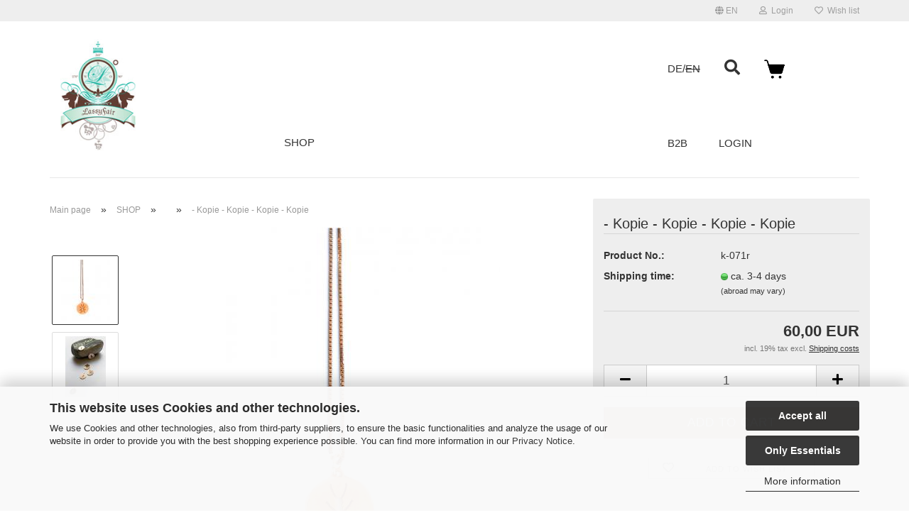

--- FILE ---
content_type: text/html; charset=utf-8
request_url: https://www.lassy-fair.de/en/product-10-32-33-36-37.html
body_size: 9488
content:
<!DOCTYPE html> <html xmlns="http://www.w3.org/1999/xhtml" dir="ltr" lang="en"> <head> <meta name="viewport" content="width=device-width, initial-scale=1, minimum-scale=1.0, maximum-scale=1.0, user-scalable=no" /> <meta http-equiv="Content-Type" content="text/html; charset=utf-8" /> <meta name="language" content="en" /> <meta name='audience' content='all' /> <meta name='author' content='Sabine Zechner' /> <meta name='copyright' content='lassy fair' /> <meta name='page-topic' content='jewelry, jewellery' /> <meta name='page-type' content='onlineshop' /> <meta name='publisher' content='Sabine Zechner, Falkenstraße 34, 81541 München, Fon: +49-89-656685' /> <meta name="keywords" content="lassy fair, jewelery, jewellery, jewelry, fashion jewelry" /> <meta name="description" content="fashion jewelry for women and young women, especially designed and made in germany" /> <title>lassy fair - - Kopie - Kopie - Kopie - Kopie</title> <meta property="og:title" content="- Kopie - Kopie - Kopie - Kopie" /> <meta property="og:site_name" content="lassy fair" /> <meta property="og:locale" content="en_EN" /> <meta property="og:type" content="product" /> <meta property="og:description" content="" /> <meta property="og:image" content="https://www.lassy-fair.de/images/product_images/info_images/ameise-rose.jpg" /> <meta property="og:image" content="https://www.lassy-fair.de/images/product_images/info_images/ameisen-am-stein-klein_0_37_1.jpg" /> <base href="https://www.lassy-fair.de/" /> <link rel="shortcut icon" href="https://www.lassy-fair.de/images/logos/favicon.ico" type="image/x-icon" /> <link rel="apple-touch-icon" href="https://www.lassy-fair.de/images/logos/favicon.png" /> <link id="main-css" type="text/css" rel="stylesheet" href="public/theme/styles/system/main.min.css?bust=1755011108" /> <meta name="robots" content="index,follow" /> <link rel="canonical" href="https://www.lassy-fair.de/en/product-10-32-33-36-37.html" /> <meta property="og:url" content="https://www.lassy-fair.de/en/product-10-32-33-36-37.html"> <link rel="alternate" hreflang="x-default" href="https://www.lassy-fair.de/de/venezianerkettchen-ameise-vergoldet-kopie.html" /> <link rel="alternate" hreflang="en" href="https://www.lassy-fair.de/en/product-10-32-33-36-37.html" /> <link rel="alternate" hreflang="de" href="https://www.lassy-fair.de/de/venezianerkettchen-ameise-vergoldet-kopie.html" /> </head> <body class="page-product-info" data-gambio-namespace="https://www.lassy-fair.de/public/theme/javascripts/system" data-jse-namespace="https://www.lassy-fair.de/JSEngine/build" data-gambio-controller="initialize" data-gambio-widget="input_number responsive_image_loader transitions image_maps modal history dropdown core_workarounds anchor" data-input_number-separator="," > <div id="outer-wrapper" > <header id="header" class="navbar"> <div id="topbar-container"> <div class="navbar-topbar"> <nav data-gambio-widget="menu link_crypter" data-menu-switch-element-position="false" data-menu-events='{"desktop": ["click"], "mobile": ["click"]}' data-menu-ignore-class="dropdown-menu"> <ul class="nav navbar-nav navbar-right" data-menu-replace="partial"> <li class="navbar-topbar-item"> <ul id="secondaryNavigation" class="nav navbar-nav ignore-menu"> </ul> <script id="secondaryNavigation-menu-template" type="text/mustache">
                                    
                                        <ul id="secondaryNavigation" class="nav navbar-nav">
                                            <li v-for="(item, index) in items" class="navbar-topbar-item hidden-xs content-manager-item">
                                                <a href="javascript:;" :title="item.title" @click="goTo(item.content)">
                                                    <span class="fa fa-arrow-circle-right visble-xs-block"></span>
                                                    {{item.title}}
                                                </a>
                                            </li>
                                        </ul>
                                    
                                </script> </li> <li class="dropdown navbar-topbar-item first"> <a href="#" class="dropdown-toggle" data-toggle-hover="dropdown"> <span class="language-code hidden-xs"> <span class="fa fa-globe"></span>
																
																														en
														</span> <span class="visible-xs-block"> <span class="fa fa-globe"></span>
																
																														&nbsp;Language
														</span> </a> <ul class="level_2 dropdown-menu ignore-menu arrow-top"> <li class="arrow"></li> <li> <form action="/en/product-10-32-33-36-37.html" method="POST" class="form-horizontal"> <div class="form-group"> <label for="language-select">Change language</label> <select name="language" class="form-control" id="language-select"> <option value="de">Deutsch</option> <option value="en" selected="selected">English</option> </select> </div> <div class="dropdown-footer row"> <input type="submit" class="btn btn-primary btn-block" value="Save" title="Save" /> </div> </form> </li> </ul> </li> <li class="dropdown navbar-topbar-item"> <a title="Login" href="/en/product-10-32-33-36-37.html#" class="dropdown-toggle" data-toggle-hover="dropdown"> <span class="fa fa-user-o"></span>
														
																									

												&nbsp;Login
											</a> <ul class="dropdown-menu dropdown-menu-login arrow-top"> <li class="arrow"></li> <li class="dropdown-header hidden-xs">Log in</li> <li> <form action="https://www.lassy-fair.de/en/login.php?action=process" method="post" class="form-horizontal"> <input type="hidden" name="return_url" value="https://www.lassy-fair.de/en/product-10-32-33-36-37.html"> <input type="hidden" name="return_url_hash" value="cff694247fc5336de0fca5297d190ff258e9c9adb22e17442424ca02ea587215"> <div class="form-group"> <input autocomplete="username" type="email" id="box-login-dropdown-login-username" class="form-control" placeholder="Email" name="email_address" /> </div> <div class="form-group password-form-field" data-gambio-widget="show_password"> <input autocomplete="current-password" type="password" id="box-login-dropdown-login-password" class="form-control" placeholder="Password" name="password" /> <button class="btn show-password hidden" type="button"> <i class="fa fa-eye" aria-hidden="true"></i> </button> </div> <div class="dropdown-footer row"> <input type="submit" class="btn btn-primary btn-block" value="Login" /> <ul> <li> <a title="Create a new account" href="https://www.lassy-fair.de/en/shop.php?do=CreateRegistree">
												Create a new account
											</a> </li> <li> <a title="Forgot password?" href="https://www.lassy-fair.de/en/password_double_opt.php">
												Forgot password?
											</a> </li> </ul> </div> </form> </li> </ul> </li> <li class="navbar-topbar-item"> <a href="https://www.lassy-fair.de/en/wish_list.php" title="Show wish list"> <span class="fa fa-heart-o"></span>
														
																									

												&nbsp;Wish list
											</a> </li> </ul> </nav> </div> </div> <div class="inside"> <div class="row"> <div class="hidden-sm hidden-md hidden-lg"> <div class="navbar-header" data-gambio-widget="mobile_menu"> <div id="navbar-brand" class="navbar-brand"> <a href="https://www.lassy-fair.de/en/" title="lassy fair"> <img id="main-header-logo" class="img-responsive" src="https://www.lassy-fair.de/images/logos/lassyfair_logo_logo.jpg" alt="lassy fair-Logo"> </a> </div> <button type="button" class="navbar-toggle" data-mobile_menu-target="#categories .navbar-collapse" data-mobile_menu-body-class="categories-open" data-mobile_menu-toggle-content-visibility> <img src="public/theme/images/svgs/bars.svg" class="gx-menu svg--inject" alt=""> </button> <button type="button" class="navbar-toggle cart-icon" data-mobile_menu-location="shopping_cart.php"> <img src="public/theme/images/svgs/basket.svg" class="gx-cart-basket svg--inject" alt=""> <span class="cart-products-count hidden">
				0
			</span> </button> <button type="button" class="navbar-toggle" data-mobile_menu-target=".navbar-search" data-mobile_menu-body-class="search-open" data-mobile_menu-toggle-content-visibility> <img src="public/theme/images/svgs/search.svg" class="gx-search svg--inject" alt=""> </button> </div> <div class="navbar-search collapse"> <p class="navbar-search-header dropdown-header">Search</p> <form action="en/advanced_search_result.php" method="get" data-gambio-widget="live_search"> <div class="navbar-search-input-group input-group"> <button type="submit" class="form-control-feedback"> <img src="public/theme/images/svgs/search.svg" class="gx-search-input svg--inject" alt=""> </button> <input type="text" name="keywords" placeholder="Search..." class="form-control search-input" autocomplete="off" /> </div> <input type="hidden" value="1" name="inc_subcat" /> <div class="navbar-search-footer visible-xs-block"> <button class="btn btn-primary btn-block" type="submit">
								Search...
							</button> <a href="advanced_search.php" class="btn btn-default btn-block" title="Advanced Search">
								Advanced Search
							</a> </div> <div class="search-result-container"></div> </form> </div> <div class="custom-container"> <div class="inside"> <p>This text can be edited at Content Manager -&gt; Header in the backend.</p> </div> </div> <nav id="cart-container" class="navbar-cart" data-gambio-widget="menu cart_dropdown" data-menu-switch-element-position="false"> <ul class="cart-container-inner"> <li> <a href="https://www.lassy-fair.de/en/shopping_cart.php" class="dropdown-toggle"> <img src="public/theme/images/svgs/basket.svg" alt="" class="gx-cart-basket svg--inject"> <span class="cart">
									Shopping Cart<br /> <span class="products">
										0,00 EUR
									</span> </span> <span class="cart-products-count hidden"> </span> </a> <ul class="dropdown-menu arrow-top cart-dropdown cart-empty"> <li class="arrow"></li> <script>
            function ga4ViewCart() {
                console.log('GA4 is disabled');
            }
        </script> <li class="cart-dropdown-inside"> <div class="cart-empty">
							You do not have any products in your shopping cart yet.
						</div> </li> </ul> </li> </ul> </nav> </div> </div> <div id="newHeader" class="hidden-xs clearfix"> <div class="col-sm-3 col-md-3"><a href="/"><img class="logo" src="https://www.lassy-fair.de/images/logos/lassyfair_logo_logo.jpg" alt="" title=""></a> </div> <div class="col-sm-6 col-md-6 newCategorie"> <div id="categories"> <div class="navbar-collapse collapse"> <nav class="navbar-default navbar-categories" data-gambio-widget="menu"> <ul class="level-1 nav navbar-nav"> <li class="dropdown level-1-child" data-id="1"> <a class="dropdown-toggle" href="https://www.lassy-fair.de/en/SHOP/" title="SHOP">
												
													SHOP
												
																							</a> <ul data-level="2" class="level-2 dropdown-menu dropdown-menu-child"> <li class="enter-category hidden-sm hidden-md hidden-lg show-more"> <a class="dropdown-toggle" href="https://www.lassy-fair.de/en/SHOP/" title="SHOP">
																		
																			show SHOP
																		
																	</a> </li> <li class="level-2-child active"> <a href="https://www.lassy-fair.de/en/SHOP/category-5/" title=""> </a> </li> <li class="level-2-child"> <a href="https://www.lassy-fair.de/en/SHOP/category-3/" title=""> </a> </li> <li class="level-2-child"> <a href="https://www.lassy-fair.de/en/SHOP/category-7/" title=""> </a> </li> <li class="level-2-child"> <a href="https://www.lassy-fair.de/en/SHOP/category-8/" title=""> </a> </li> <li class="level-2-child"> <a href="https://www.lassy-fair.de/en/SHOP/category-6/" title=""> </a> </li> <li class="level-2-child"> <a href="https://www.lassy-fair.de/en/SHOP/category-4/" title=""> </a> </li> <li class="level-2-child"> <a href="https://www.lassy-fair.de/en/SHOP/category-32/" title="- Kopie">
																			- Kopie
																		</a> </li> <li class="level-2-child"> <a href="https://www.lassy-fair.de/en/SHOP/category-9/" title=""> </a> </li> <li class="enter-category hidden-more hidden-xs"> <a class="dropdown-toggle col-xs-6" href="https://www.lassy-fair.de/en/SHOP/" title="SHOP">show SHOP</a> <span class="close-menu-container col-xs-6"> <span class="close-flyout"> <i class="fa fa-close"></i> </span> </span> </li> </ul> </li> <li class="dropdown level-1-child" data-id="13"> <a class="dropdown-toggle" href="https://www.lassy-fair.de/en/category-13/" title=""> </a> <ul data-level="2" class="level-2 dropdown-menu dropdown-menu-child"> <li class="enter-category hidden-sm hidden-md hidden-lg show-more"> <a class="dropdown-toggle" href="https://www.lassy-fair.de/en/category-13/" title="">
																		
																			show 
																		
																	</a> </li> <li class="level-2-child"> <a href="https://www.lassy-fair.de/en/category-13/category-16/" title=""> </a> </li> <li class="level-2-child"> <a href="https://www.lassy-fair.de/en/category-13/category-17/" title=""> </a> </li> <li class="level-2-child"> <a href="https://www.lassy-fair.de/en/category-13/category-18/" title=""> </a> </li> <li class="level-2-child"> <a href="https://www.lassy-fair.de/en/category-13/category-19/" title=""> </a> </li> <li class="level-2-child"> <a href="https://www.lassy-fair.de/en/category-13/category-20/" title=""> </a> </li> <li class="level-2-child"> <a href="https://www.lassy-fair.de/en/category-13/category-24/" title=""> </a> </li> <li class="level-2-child"> <a href="https://www.lassy-fair.de/en/category-13/category-26/" title=""> </a> </li> <li class="level-2-child"> <a href="https://www.lassy-fair.de/en/category-13/category-27/" title=""> </a> </li> <li class="level-2-child"> <a href="https://www.lassy-fair.de/en/category-13/category-29/" title=""> </a> </li> <li class="enter-category hidden-more hidden-xs"> <a class="dropdown-toggle col-xs-6" href="https://www.lassy-fair.de/en/category-13/" title="">show </a> <span class="close-menu-container col-xs-6"> <span class="close-flyout"> <i class="fa fa-close"></i> </span> </span> </li> </ul> </li> <li id="mainNavigation" class="custom custom-entries hidden-xs"> </li> <script id="mainNavigation-menu-template" type="text/mustache">
                
				    <li id="mainNavigation" class="custom custom-entries hidden-xs">
                        <a v-for="(item, index) in items" href="javascript:;" @click="goTo(item.content)">
                            {{item.title}}
                        </a>
                    </li>
                
            </script> <li class="dropdown dropdown-more" style="display: none"> <a class="dropdown-toggle" href="#" title="">
										More
									</a> <ul class="level-2 dropdown-menu ignore-menu"></ul> </li> </ul> </nav> </div> </div> <div class="newSearch"> <div class="navbar-search collapse"> <p class="navbar-search-header dropdown-header">Search</p> <form action="en/advanced_search_result.php" method="get" data-gambio-widget="live_search"> <div class="navbar-search-input-group input-group"> <button type="submit" class="form-control-feedback"> <img src="public/theme/images/svgs/search.svg" class="gx-search-input svg--inject" alt=""> </button> <input type="text" name="keywords" placeholder="Search..." class="form-control search-input" autocomplete="off" /> </div> <input type="hidden" value="1" name="inc_subcat" /> <div class="navbar-search-footer visible-xs-block"> <button class="btn btn-primary btn-block" type="submit">
								Search...
							</button> <a href="advanced_search.php" class="btn btn-default btn-block" title="Advanced Search">
								Advanced Search
							</a> </div> <div class="search-result-container"></div> </form> </div> </div> </div> <div class="col-sm-3 col-md-3"> <div class="shortMenu"> <ul> <li> <div class="sprache"> <a rel="nofollow" href="http://www.lassy-fair.de/en/product-10-32-33-36-37.html?language=de">DE</a> <a style="pointer-events: none" rel="nofollow" href="http://www.lassy-fair.de/en/product-10-32-33-36-37.html?language=en"><s>EN</s></a> </div> </li> <li> <div class="searchStage"> <a class="openSearch"><i class="fa fa-search" aria-hidden="true"></i></a> </div> </li> <li> <a href="shopping_cart.php"><img src="/images/cart-icon.png" alt="Ihr Warenkorb" width="29" height="27" /></a> </li> </ul> </div> <div class="loginStage"> <ul> <li><a href="info/b2b.html">B2B</a></li> <li><a href="login.php">Login</a></li> </ul> </div> </div> </div></div> <noscript> <div class="alert alert-danger noscript-notice">
			JavaScript is not activated in your browser. Please activate JavaScript to have access to all shop functions and all shop content.
		</div> </noscript> <div class="hidden-sm hidden-md hidden-lg"> <div id="categories"> <div class="navbar-collapse collapse"> <nav class="navbar-default navbar-categories" data-gambio-widget="menu"> <ul class="level-1 nav navbar-nav"> <li class="dropdown level-1-child" data-id="1"> <a class="dropdown-toggle" href="https://www.lassy-fair.de/en/SHOP/" title="SHOP">
												
													SHOP
												
																							</a> <ul data-level="2" class="level-2 dropdown-menu dropdown-menu-child"> <li class="enter-category hidden-sm hidden-md hidden-lg show-more"> <a class="dropdown-toggle" href="https://www.lassy-fair.de/en/SHOP/" title="SHOP">
																		
																			show SHOP
																		
																	</a> </li> <li class="level-2-child active"> <a href="https://www.lassy-fair.de/en/SHOP/category-5/" title=""> </a> </li> <li class="level-2-child"> <a href="https://www.lassy-fair.de/en/SHOP/category-3/" title=""> </a> </li> <li class="level-2-child"> <a href="https://www.lassy-fair.de/en/SHOP/category-7/" title=""> </a> </li> <li class="level-2-child"> <a href="https://www.lassy-fair.de/en/SHOP/category-8/" title=""> </a> </li> <li class="level-2-child"> <a href="https://www.lassy-fair.de/en/SHOP/category-6/" title=""> </a> </li> <li class="level-2-child"> <a href="https://www.lassy-fair.de/en/SHOP/category-4/" title=""> </a> </li> <li class="level-2-child"> <a href="https://www.lassy-fair.de/en/SHOP/category-32/" title="- Kopie">
																			- Kopie
																		</a> </li> <li class="level-2-child"> <a href="https://www.lassy-fair.de/en/SHOP/category-9/" title=""> </a> </li> <li class="enter-category hidden-more hidden-xs"> <a class="dropdown-toggle col-xs-6" href="https://www.lassy-fair.de/en/SHOP/" title="SHOP">show SHOP</a> <span class="close-menu-container col-xs-6"> <span class="close-flyout"> <i class="fa fa-close"></i> </span> </span> </li> </ul> </li> <li class="dropdown level-1-child" data-id="13"> <a class="dropdown-toggle" href="https://www.lassy-fair.de/en/category-13/" title=""> </a> <ul data-level="2" class="level-2 dropdown-menu dropdown-menu-child"> <li class="enter-category hidden-sm hidden-md hidden-lg show-more"> <a class="dropdown-toggle" href="https://www.lassy-fair.de/en/category-13/" title="">
																		
																			show 
																		
																	</a> </li> <li class="level-2-child"> <a href="https://www.lassy-fair.de/en/category-13/category-16/" title=""> </a> </li> <li class="level-2-child"> <a href="https://www.lassy-fair.de/en/category-13/category-17/" title=""> </a> </li> <li class="level-2-child"> <a href="https://www.lassy-fair.de/en/category-13/category-18/" title=""> </a> </li> <li class="level-2-child"> <a href="https://www.lassy-fair.de/en/category-13/category-19/" title=""> </a> </li> <li class="level-2-child"> <a href="https://www.lassy-fair.de/en/category-13/category-20/" title=""> </a> </li> <li class="level-2-child"> <a href="https://www.lassy-fair.de/en/category-13/category-24/" title=""> </a> </li> <li class="level-2-child"> <a href="https://www.lassy-fair.de/en/category-13/category-26/" title=""> </a> </li> <li class="level-2-child"> <a href="https://www.lassy-fair.de/en/category-13/category-27/" title=""> </a> </li> <li class="level-2-child"> <a href="https://www.lassy-fair.de/en/category-13/category-29/" title=""> </a> </li> <li class="enter-category hidden-more hidden-xs"> <a class="dropdown-toggle col-xs-6" href="https://www.lassy-fair.de/en/category-13/" title="">show </a> <span class="close-menu-container col-xs-6"> <span class="close-flyout"> <i class="fa fa-close"></i> </span> </span> </li> </ul> </li> <li id="mainNavigation" class="custom custom-entries hidden-xs"> </li> <script id="mainNavigation-menu-template" type="text/mustache">
                
				    <li id="mainNavigation" class="custom custom-entries hidden-xs">
                        <a v-for="(item, index) in items" href="javascript:;" @click="goTo(item.content)">
                            {{item.title}}
                        </a>
                    </li>
                
            </script> <li class="dropdown dropdown-more" style="display: none"> <a class="dropdown-toggle" href="#" title="">
										More
									</a> <ul class="level-2 dropdown-menu ignore-menu"></ul> </li> </ul> </nav> </div> </div> </div> </header> <div id="wrapper"> <div class="row"> <div id="main"> <div class="main-inside"> <script type="application/ld+json">{"@context":"https:\/\/schema.org","@type":"BreadcrumbList","itemListElement":[{"@type":"ListItem","position":1,"name":"Main page","item":"https:\/\/www.lassy-fair.de\/"},{"@type":"ListItem","position":2,"name":"SHOP","item":"https:\/\/www.lassy-fair.de\/en\/SHOP\/"},{"@type":"ListItem","position":3,"name":"","item":"https:\/\/www.lassy-fair.de\/en\/SHOP\/category-5\/"},{"@type":"ListItem","position":4,"name":"- Kopie - Kopie - Kopie - Kopie","item":"https:\/\/www.lassy-fair.de\/en\/product-10-32-33-36-37.html"}]}</script> <div id="breadcrumb_navi"> <span class="breadcrumbEntry"> <a href="https://www.lassy-fair.de/" class="headerNavigation"> <span>Main page</span> </a> </span> <span class="breadcrumbSeparator"> &raquo; </span> <span class="breadcrumbEntry"> <a href="https://www.lassy-fair.de/en/SHOP/" class="headerNavigation"> <span>SHOP</span> </a> </span> <span class="breadcrumbSeparator"> &raquo; </span> <span class="breadcrumbEntry"> <a href="https://www.lassy-fair.de/en/SHOP/category-5/" class="headerNavigation"> <span></span> </a> </span> <span class="breadcrumbSeparator"> &raquo; </span> <span class="breadcrumbEntry"> <span>- Kopie - Kopie - Kopie - Kopie</span> </span> </div> <div id="shop-top-banner"> </div> <script type="application/ld+json">
			{"@context":"http:\/\/schema.org","@type":"Product","name":"- Kopie - Kopie - Kopie - Kopie","description":"","image":["https:\/\/www.lassy-fair.de\/images\/product_images\/info_images\/ameise-rose.jpg","https:\/\/www.lassy-fair.de\/images\/product_images\/info_images\/ameisen-am-stein-klein_0_37_1.jpg"],"url":"https:\/\/www.lassy-fair.de\/en\/product-10-32-33-36-37.html","itemCondition":"NewCondition","offers":{"@type":"Offer","availability":"InStock","price":"60.00","priceCurrency":"EUR","priceSpecification":{"@type":"http:\/\/schema.org\/PriceSpecification","price":"60.00","priceCurrency":"EUR","valueAddedTaxIncluded":true},"url":"https:\/\/www.lassy-fair.de\/en\/product-10-32-33-36-37.html","priceValidUntil":"2100-01-01 00:00:00"},"model":"k-071r","sku":"k-071r","brand":{"@type":"Brand","name":"lassy fair"}}
		</script> <div class="product-info product-info-default row"> <div id="product_image_layer"> <div class="product-info-layer-image"> <div class="product-info-image-inside"> <script>
            
            window.addEventListener('DOMContentLoaded', function(){
				$.extend(true, $.magnificPopup.defaults, { 
					tClose: 'Close (Esc)', // Alt text on close button
					tLoading: 'Loading...', // Text that is displayed during loading. Can contain %curr% and %total% keys
					
					gallery: { 
						tPrev: 'Previous (Left arrow key)', // Alt text on left arrow
						tNext: 'Next (Right arrow key)', // Alt text on right arrow
						tCounter: '%curr% of %total%' // Markup for "1 of 7" counter
						
					}
				});
			});
            
		</script> <div> <div id="product-info-layer-image" class="swiper-container" data-gambio-_widget="swiper" data-swiper-target="" data-swiper-controls="#product-info-layer-thumbnails" data-swiper-slider-options='{"breakpoints": [], "initialSlide": 0, "pagination": ".js-product-info-layer-image-pagination", "nextButton": ".js-product-info-layer-image-button-next", "prevButton": ".js-product-info-layer-image-button-prev", "effect": "fade", "autoplay": null, "initialSlide": ""}' > <div class="swiper-wrapper" > <div class="swiper-slide" > <div class="swiper-slide-inside "> <img class="img-responsive" src="images/product_images/popup_images/ameise-rose.jpg" alt="necklace" title="necklace" data-magnifier-src="images/product_images/original_images/ameise-rose.jpg" /> </div> </div> <div class="swiper-slide" data-index="1"> <div class="swiper-slide-inside "> <img class="img-responsive" src="images/product_images/popup_images/ameisen-am-stein-klein_0_37_1.jpg" alt="- Kopie - Kopie - Kopie - Kopie" title="- Kopie - Kopie - Kopie - Kopie" data-magnifier-src="images/product_images/original_images/ameisen-am-stein-klein_0_37_1.jpg" /> </div> </div> </div> <script type="text/mustache">
					<template>
						
							{{#.}}
								<div class="swiper-slide {{className}}">
									<div class="swiper-slide-inside">
										<img {{{srcattr}}} alt="{{title}}" title="{{title}}" />
									</div>
								</div>
							{{/.}}
						
					</template>
				</script> </div> <div class="js-product-info-layer-image-button-prev swiper-button-prev"></div> <div class="js-product-info-layer-image-button-next swiper-button-next"></div> </div> </div> </div> <div class="product-info-layer-thumbnails"> <script>
            
            window.addEventListener('DOMContentLoaded', function(){
				$.extend(true, $.magnificPopup.defaults, { 
					tClose: 'Close (Esc)', // Alt text on close button
					tLoading: 'Loading...', // Text that is displayed during loading. Can contain %curr% and %total% keys
					
					gallery: { 
						tPrev: 'Previous (Left arrow key)', // Alt text on left arrow
						tNext: 'Next (Right arrow key)', // Alt text on right arrow
						tCounter: '%curr% of %total%' // Markup for "1 of 7" counter
						
					}
				});
			});
            
		</script> <div> <div id="product-info-layer-thumbnails" class="swiper-container" data-gambio-_widget="swiper" data-swiper-target="#product-info-layer-image" data-swiper-controls="" data-swiper-slider-options='{"breakpoints": [], "initialSlide": 0, "pagination": ".js-product-info-layer-thumbnails-pagination", "nextButton": ".js-product-info-layer-thumbnails-button-next", "prevButton": ".js-product-info-layer-thumbnails-button-prev", "spaceBetween": 10, "loop": false, "slidesPerView": "auto", "autoplay": null, "initialSlide": ""}' data-swiper-breakpoints="[]"> <div class="swiper-wrapper" > <div class="swiper-slide" > <div class="swiper-slide-inside "> <div class="align-middle"> <img class="img-responsive" src="images/product_images/gallery_images/ameise-rose.jpg" alt="Preview: necklace" title="Preview: necklace" data-magnifier-src="images/product_images/original_images/ameise-rose.jpg" /> </div> </div> </div> <div class="swiper-slide" data-index="1"> <div class="swiper-slide-inside "> <div class="align-middle"> <img class="img-responsive" src="images/product_images/gallery_images/ameisen-am-stein-klein_0_37_1.jpg" alt="Preview: - Kopie - Kopie - Kopie - Kopie" title="Preview: - Kopie - Kopie - Kopie - Kopie" data-magnifier-src="images/product_images/original_images/ameisen-am-stein-klein_0_37_1.jpg" /> </div> </div> </div> </div> <script type="text/mustache">
					<template>
						
							{{#.}}
								<div class="swiper-slide {{className}}">
									<div class="swiper-slide-inside">
										<img {{{srcattr}}} alt="{{title}}" title="{{title}}" />
									</div>
								</div>
							{{/.}}
						
					</template>
				</script> </div> </div> </div> </div> <div class="product-info-content col-xs-12" data-gambio-widget="cart_handler" data-cart_handler-page="product-info"> <div class="row"> <div class="product-info-title-mobile  col-xs-12 visible-xs-block visible-sm-block"> <span>- Kopie - Kopie - Kopie - Kopie</span> <div> </div> </div> <div class="product-info-stage col-xs-12 col-md-8"> <div id="image-collection-container"> <div class="product-info-image has-zoom" data-gambio-widget="image_gallery magnifier" data-magnifier-target=".magnifier-target"> <div class="product-info-image-inside"> <script>
            
            window.addEventListener('DOMContentLoaded', function(){
				$.extend(true, $.magnificPopup.defaults, { 
					tClose: 'Close (Esc)', // Alt text on close button
					tLoading: 'Loading...', // Text that is displayed during loading. Can contain %curr% and %total% keys
					
					gallery: { 
						tPrev: 'Previous (Left arrow key)', // Alt text on left arrow
						tNext: 'Next (Right arrow key)', // Alt text on right arrow
						tCounter: '%curr% of %total%' // Markup for "1 of 7" counter
						
					}
				});
			});
            
		</script> <div> <div id="product_image_swiper" class="swiper-container" data-gambio-widget="swiper" data-swiper-target="" data-swiper-controls="#product_thumbnail_swiper, #product_thumbnail_swiper_mobile" data-swiper-slider-options='{"breakpoints": [], "initialSlide": 0, "pagination": ".js-product_image_swiper-pagination", "nextButton": ".js-product_image_swiper-button-next", "prevButton": ".js-product_image_swiper-button-prev", "effect": "fade", "autoplay": null}' > <div class="swiper-wrapper" > <div class="swiper-slide" > <div class="swiper-slide-inside "> <a onclick="return false" href="images/product_images/original_images/ameise-rose.jpg" title="necklace"> <img class="img-responsive" src="images/product_images/info_images/ameise-rose.jpg" alt="necklace" title="necklace" data-magnifier-src="images/product_images/original_images/ameise-rose.jpg" /> </a> </div> </div> <div class="swiper-slide" data-index="1"> <div class="swiper-slide-inside "> <a onclick="return false" href="images/product_images/original_images/ameisen-am-stein-klein_0_37_1.jpg" title="- Kopie - Kopie - Kopie - Kopie"> <img class="img-responsive" src="images/product_images/info_images/ameisen-am-stein-klein_0_37_1.jpg" alt="- Kopie - Kopie - Kopie - Kopie" title="- Kopie - Kopie - Kopie - Kopie" data-magnifier-src="images/product_images/original_images/ameisen-am-stein-klein_0_37_1.jpg" /> </a> </div> </div> </div> <script type="text/mustache">
					<template>
						
							{{#.}}
								<div class="swiper-slide {{className}}">
									<div class="swiper-slide-inside">
										<img {{{srcattr}}} alt="{{title}}" title="{{title}}" />
									</div>
								</div>
							{{/.}}
						
					</template>
				</script> </div> </div> </div> <input type="hidden" id="current-gallery-hash" value="7be433ed78483269d26675b4442768f0"> </div> <div class="product-info-thumbnails hidden-xs hidden-sm swiper-vertical"> <script>
            
            window.addEventListener('DOMContentLoaded', function(){
				$.extend(true, $.magnificPopup.defaults, { 
					tClose: 'Close (Esc)', // Alt text on close button
					tLoading: 'Loading...', // Text that is displayed during loading. Can contain %curr% and %total% keys
					
					gallery: { 
						tPrev: 'Previous (Left arrow key)', // Alt text on left arrow
						tNext: 'Next (Right arrow key)', // Alt text on right arrow
						tCounter: '%curr% of %total%' // Markup for "1 of 7" counter
						
					}
				});
			});
            
		</script> <div> <div id="product_thumbnail_swiper" class="swiper-container" data-gambio-widget="swiper" data-swiper-target="#product_image_swiper" data-swiper-controls="" data-swiper-slider-options='{"breakpoints": [], "initialSlide": 0, "pagination": ".js-product_thumbnail_swiper-pagination", "nextButton": ".js-product_thumbnail_swiper-button-next", "prevButton": ".js-product_thumbnail_swiper-button-prev", "spaceBetween": 10, "loop": false, "direction": "vertical", "slidesPerView": 4, "autoplay": null}' data-swiper-breakpoints="[]"> <div class="swiper-wrapper" > <div class="swiper-slide" > <div class="swiper-slide-inside vertical"> <div class="align-middle"> <img class="img-responsive" src="images/product_images/gallery_images/ameise-rose.jpg" alt="Preview: necklace" title="Preview: necklace" data-magnifier-src="images/product_images/original_images/ameise-rose.jpg" /> </div> </div> </div> <div class="swiper-slide" data-index="1"> <div class="swiper-slide-inside vertical"> <div class="align-middle"> <img class="img-responsive" src="images/product_images/gallery_images/ameisen-am-stein-klein_0_37_1.jpg" alt="Preview: - Kopie - Kopie - Kopie - Kopie" title="Preview: - Kopie - Kopie - Kopie - Kopie" data-magnifier-src="images/product_images/original_images/ameisen-am-stein-klein_0_37_1.jpg" /> </div> </div> </div> </div> <script type="text/mustache">
					<template>
						
							{{#.}}
								<div class="swiper-slide {{className}}">
									<div class="swiper-slide-inside">
										<img {{{srcattr}}} alt="{{title}}" title="{{title}}" />
									</div>
								</div>
							{{/.}}
						
					</template>
				</script> </div> </div> </div> <div class="product-info-thumbnails-mobile col-xs-12 visible-xs-block visible-sm-block"> <script>
            
            window.addEventListener('DOMContentLoaded', function(){
				$.extend(true, $.magnificPopup.defaults, { 
					tClose: 'Close (Esc)', // Alt text on close button
					tLoading: 'Loading...', // Text that is displayed during loading. Can contain %curr% and %total% keys
					
					gallery: { 
						tPrev: 'Previous (Left arrow key)', // Alt text on left arrow
						tNext: 'Next (Right arrow key)', // Alt text on right arrow
						tCounter: '%curr% of %total%' // Markup for "1 of 7" counter
						
					}
				});
			});
            
		</script> <div> <div id="product_thumbnail_swiper_mobile" class="swiper-container" data-gambio-widget="swiper" data-swiper-target="#product_image_swiper" data-swiper-controls="" data-swiper-slider-options='{"breakpoints": [], "initialSlide": 0, "pagination": ".js-product_thumbnail_swiper_mobile-pagination", "nextButton": ".js-product_thumbnail_swiper_mobile-button-next", "prevButton": ".js-product_thumbnail_swiper_mobile-button-prev", "spaceBetween": 10, "loop": false, "direction": "horizontal", "slidesPerView": 4, "autoplay": null}' data-swiper-breakpoints="[]"> <div class="swiper-wrapper" > <div class="swiper-slide" > <div class="swiper-slide-inside "> <div class="align-vertical"> <img src="images/product_images/gallery_images/ameise-rose.jpg" alt="Mobile Preview: necklace" title="Mobile Preview: necklace" data-magnifier-src="images/product_images/original_images/ameise-rose.jpg" /> </div> </div> </div> <div class="swiper-slide" data-index="1"> <div class="swiper-slide-inside "> <div class="align-vertical"> <img src="images/product_images/gallery_images/ameisen-am-stein-klein_0_37_1.jpg" alt="Mobile Preview: - Kopie - Kopie - Kopie - Kopie" title="Mobile Preview: - Kopie - Kopie - Kopie - Kopie" data-magnifier-src="images/product_images/original_images/ameisen-am-stein-klein_0_37_1.jpg" /> </div> </div> </div> </div> <script type="text/mustache">
					<template>
						
							{{#.}}
								<div class="swiper-slide {{className}}">
									<div class="swiper-slide-inside">
										<img {{{srcattr}}} alt="{{title}}" title="{{title}}" />
									</div>
								</div>
							{{/.}}
						
					</template>
				</script> </div> </div> </div> </div> </div> <div class="product-info-details col-xs-12 col-md-4" data-gambio-widget="stickybox product_min_height_fix"> <div class="loading-overlay"></div> <div class="magnifier-overlay"></div> <div class="magnifier-target"> <div class="preloader"></div> </div> <form action="en/product_info.php?gm_boosted_product=product-10-32-33-36-37&amp;language=en&amp;products_id=37&amp;action=add_product" class="form-horizontal js-product-form product-info"> <input type="hidden" id="update-gallery-hash" name="galleryHash" value=""> <div class="hidden-xs hidden-sm ribbon-spacing"> </div> <h1 class="product-info-title-desktop  hidden-xs hidden-sm">- Kopie - Kopie - Kopie - Kopie</h1> <dl class="dl-horizontal"> <dt class="col-xs-4 text-left model-number" >
			Product No.:
		</dt> <dd class="col-xs-8 model-number model-number-text" >
			k-071r
		</dd> <dt class="col-xs-4 text-left"> <label>
					Shipping time:
				</label> </dt> <dd class="col-xs-8"> <span class="img-shipping-time"> <img src="images/icons/status/green.png" alt="ca. 3-4 days" /> </span> <span class="products-shipping-time-value">
					ca. 3-4 days 
				</span> <a class="js-open-modal text-small abroad-shipping-info" data-modal-type="iframe" data-modal-settings='{"title": "Shipping time:"}' href="en/popup/Shipping-and-payment-conditions.html" rel="nofollow">
					(abroad may vary)
				</a> </dd> <dt class="col-xs-4 text-left products-quantity" style="display: none">
        Stock:
    </dt> <dd class="col-xs-8 products-quantity" style="display: none"> <span class="products-quantity-value"> </span>
        
                    
                pieces
            
            </dd> </dl> <div class="modifiers-selection"> </div> <div class="cart-error-msg alert alert-danger" role="alert"></div> <div class="price-container"> <div class="price-calc-container" id="attributes-calc-price"> <div class="current-price-container">
		
							60,00 EUR

									
	</div> <p class="tax-shipping-text text-small">
			incl. 19% tax excl. 
				<a class="gm_shipping_link lightbox_iframe" href="https://www.lassy-fair.de/en/popup/Shipping-and-payment-conditions.html" target="_self" rel="nofollow" data-modal-settings='{"title":"Shipping costs", "sectionSelector": ".content_text", "bootstrapClass": "modal-lg"}'> <span style="text-decoration:underline">Shipping costs</span> </a> </p> <div class="row"> <input type="hidden" name="products_id" id="products-id" value="37" /> <div class="input-number" data-type="float" data-stepping="1"> <div class="input-group"> <a class="btn btn-default btn-lg btn-minus"><span class="fa fa-minus"></span></a> <input type="number" step="1" class="form-control input-lg pull-right js-calculate-qty" value="1" id="attributes-calc-quantity" name="products_qty" /> <a class="input-group-btn btn btn-default btn-lg btn-plus"><span class="fa fa-plus"></span></a> </div> </div> <div class="button-container"> <input name="btn-add-to-cart" type="submit" class="btn btn-lg btn-buy btn-block js-btn-add-to-cart" value="Add to cart" title="Add to cart" /> <button name="btn-add-to-cart-fake" onClick="void(0)" class="btn-add-to-cart-fake btn btn-lg btn-buy btn-block " value="" title="Add to cart" style="display: none; margin-top: 0" >Add to cart</button> </div> <div class="paypal-installments paypal-installments-product" data-ppinst-pos="product" data-partner-attribution-id="GambioGmbH_Cart_Hub_PPXO"></div> <div id="easycredit-ratenrechner-product" class="easycredit-rr-container" data-easycredithub-namespace="GXModules/Gambio/Hub/Build/Shop/Themes/All/Javascript/easycredithub" data-easycredithub-widget="easycreditloader"></div> <div class="product-info-links"> <div class="wishlist-container"> <a href="#" class="btn-wishlist btn btn-block btn-sm " title="Add to wish list"> <span class="col-xs-2 btn-icon"> <i class="fa fa-heart-o"></i> </span> <span class="col-xs-10 btn-text">
									Add to wish list
								</span> </a> </div> </div> <script id="product-details-text-phrases" type="application/json">
				{
					"productsInCartSuffix": " products in cart", "showCart": "Show cart"
				}
			</script> </div> </div> </div> </form> </div> <div class="product-info-description col-md-8" data-gambio-widget="tabs"> <div class="nav-tabs-container has-multi-tabs" data-gambio-widget="tabs"> <ul class="nav nav-tabs"> <li class="active" id="reviews-tab"> <a href="#" title="" onclick="return false">
											Customer reviews 										</a> </li> </ul> <div class="tab-content"> <div class="tab-pane active"> <div class="tab-heading"> <a href="#" onclick="return false">Customer reviews </a> </div> <div class="tab-body active"> <div id="product-ratings" class="product-info-rating"> <div data-gambio-widget="more_text"> <p class="no-rating-hint">Unfortunately there are no review yet. Be the first who rate this product.</p> <p class="no-login-hint">You must be logged in to submit a review. <a href="login.php">Login</a></p> </div> </div> </div> </div> </div> </div> </div> <div class="product-info-share col-md-8"> </div> </div> </div> <div class="product-info-listings col-xs-12 clearfix" data-gambio-widget="product_hover"> </div> </div> </div> </div> <aside id="left"> </aside> <aside id="right"> </aside> </div> </div> <div class="innerStage infoStage"> <div class="footer-header clearfix"> <p>
	This text can be edited at Content Manager -&gt; Footer in the backend.
</p> </div> </div> <footer id="footer"> <div class="inside"> <div class="row"> <div class="footer-col-1"><div class="box box-content panel panel-default"> <div class="panel-heading"> <span class="panel-title footer-column-title">More about...</span> </div> <div class="panel-body"> <nav> <ul id="info" class="nav"> <li> <a href="https://www.lassy-fair.de/en/info/Shipping-and-payment-conditions.html" title="Shipping & payment conditions">
													Shipping & payment conditions
												</a> </li> <li> <a href="https://www.lassy-fair.de/en/info/Right-of-Withdrawal--Model-Withdrawal-Form.html" title="Right of Withdrawal / Model Withdrawal Form">
													Right of Withdrawal / Model Withdrawal Form
												</a> </li> <li> <a href="https://www.lassy-fair.de/en/info/contact.html" title="Contact">
													Contact
												</a> </li> <li> <a href="https://www.lassy-fair.de/en/info/callback-service.html" title="Callback Service">
													Callback Service
												</a> </li> </ul> <ul class="nav"> <li><a href="javascript:;" trigger-cookie-consent-panel>Cookie Settings</a></li> </ul> <script id="info-menu-template" type="text/mustache">
                            
                                <ul id="info" class="nav">
                                    <li v-for="(item, index) in items">
                                        <a href="javascript:;" @click="goTo(item.content)">
                                            {{item.title}}
                                        </a>
                                    </li>
                                </ul>
                            
                        </script> </nav> </div> </div></div> <div class="footer-col-2"><p>This text can be edited at Content Manager -&gt; Footer 2nd Column Content 1 in the backend.</p> </div> <div class="footer-col-3"><p>This text can be edited at Content Manager -&gt; Footer 3rd Column in the backend.</p> </div> <div class="footer-col-4"><p>This text can be edited at Content Manager -&gt; Footer 4th Column in the backend.</p> </div> </div> <div class="row"> <div class="end col-md-12">
					Copyright &copy; 2018 - 2026 lassyfair | Shoprealisierung von <a target="_blank" href="https://jungcreative.de">JungCreative</a>.<br />
					Alle Markennamen, Warenzeichen sowie sämtliche Produktbilder sind Eigentum Ihrer rechtmäßigen Eigentümer und dienen hier nur der Beschreibung.
				</div> </div> </div> </footer> </div> <a class="pageup" data-gambio-widget="pageup" title="Upward" href="#"> </a> <div class="layer" style="display: none;"> <div id="magnific_wrapper"> <div class="modal-dialog"> <div class="modal-content">
						{{#title}}
						<div class="modal-header"> <span class="modal-title">{{title}}</span> </div>
						{{/title}}
		
						<div class="modal-body">
							{{{items.src}}}
						</div>
		
						{{#showButtons}}
						<div class="modal-footer">
							{{#buttons}}
							<button type="button" id="button_{{index}}_{{uid}}" data-index="{{index}}" class="btn {{class}}" >{{name}}</button>
							{{/buttons}}
						</div>
						{{/showButtons}}
					</div> </div> </div> <div id="modal_prompt"> <div>
					{{#content}}
					<div class="icon">&nbsp;</div> <p>{{.}}</p>
					{{/content}}
					<form name="prompt" action="#"> <input type="text" name="input" value="{{value}}" autocomplete="off" /> </form> </div> </div> <div id="modal_alert"> <div class="white-popup">
					{{#content}}
					<div class="icon">&nbsp;</div> <p>{{{.}}}</p>
					{{/content}}
				</div> </div> </div> <input type='hidden' id='page_namespace' value='PRODUCT_INFO'/><script src="public/theme/javascripts/system/init-en.min.js?bust=7bed9483618945207fdfc36fbfdf704c" data-page-token="6e73248946367993f3efc0a75979d65a" id="init-js"></script> <script src="public/theme/javascripts/system/Global/work.js?bust=7bed9483618945207fdfc36fbfdf704c"></script> <script src='GXModules/Gambio/Widgets/Build/Map/Shop/Javascript/MapWidget.min.js'></script> <script id="oil-configuration" type="application/configuration">
			{
			  "config_version": 1,
			  "advanced_settings": true,
			  "timeout": 0,
			  "iabVendorListUrl": "https://www.lassy-fair.de/shop.php?do=CookieConsentPanelVendorListAjax/List",
			  "only_essentials_button_status": true,
			  "locale": {
				"localeId": "enEN_01",
				"version": 1,
				"texts": {
				  "label_intro_heading": "This website uses Cookies and other technologies.",
				  "label_intro": "We use Cookies and other technologies, also from third-party suppliers, to ensure the basic functionalities and analyze the usage of our website in order to provide you with the best shopping experience possible. You can find more information in our <a href='shop_content.php?coID=2'>Privacy Notice</a>.",
				  "label_button_yes": "Save",
				  "label_button_yes_all": "Accept all",
				  "label_button_only_essentials": "Only Essentials",
				  "label_button_advanced_settings": "More information",
				  "label_cpc_heading": "Cookie settings",
				  "label_cpc_activate_all": "Activate all",
				  "label_cpc_deactivate_all": "Deactivate all",
				  "label_nocookie_head": "No Cookies allowed.",
				  "label_nocookie_text": "Please activate Cookies in the settings of your browser. "
				}
			  }
			}

		</script> <script src="GXModules/Gambio/CookieConsentPanel/Shop/Javascript/oil.js"></script> <script>!function(e){var n={};function t(o){if(n[o])return n[o].exports;var r=n[o]={i:o,l:!1,exports:{}};return e[o].call(r.exports,r,r.exports,t),r.l=!0,r.exports}t.m=e,t.c=n,t.d=function(e,n,o){t.o(e,n)||Object.defineProperty(e,n,{configurable:!1,enumerable:!0,get:o})},t.r=function(e){Object.defineProperty(e,"__esModule",{value:!0})},t.n=function(e){var n=e&&e.__esModule?function(){return e.default}:function(){return e};return t.d(n,"a",n),n},t.o=function(e,n){return Object.prototype.hasOwnProperty.call(e,n)},t.p="/",t(t.s=115)}({115:function(e,n,t){"use strict";!function(e,n){e.__cmp||(e.__cmp=function(){function t(e){if(e){var t=!0,r=n.querySelector('script[type="application/configuration"]#oil-configuration');if(null!==r&&r.text)try{var a=JSON.parse(r.text);a&&a.hasOwnProperty("gdpr_applies_globally")&&(t=a.gdpr_applies_globally)}catch(e){}e({gdprAppliesGlobally:t,cmpLoaded:o()},!0)}}function o(){return!(!e.AS_OIL||!e.AS_OIL.commandCollectionExecutor)}var r=[],a=function(n,a,c){if("ping"===n)t(c);else{var i={command:n,parameter:a,callback:c};r.push(i),o()&&e.AS_OIL.commandCollectionExecutor(i)}};return a.commandCollection=r,a.receiveMessage=function(n){var a=n&&n.data&&n.data.__cmpCall;if(a)if("ping"===a.command)t(function(e,t){var o={__cmpReturn:{returnValue:e,success:t,callId:a.callId}};n.source.postMessage(o,n.origin)});else{var c={callId:a.callId,command:a.command,parameter:a.parameter,event:n};r.push(c),o()&&e.AS_OIL.commandCollectionExecutor(c)}},function(n){(e.attachEvent||e.addEventListener)("message",function(e){n.receiveMessage(e)},!1)}(a),function e(){if(!(n.getElementsByName("__cmpLocator").length>0))if(n.body){var t=n.createElement("iframe");t.style.display="none",t.name="__cmpLocator",n.body.appendChild(t)}else setTimeout(e,5)}(),a}())}(window,document)}});</script> <script src="GXModules/Gambio/CookieConsentPanel/Shop/Javascript/GxCookieConsent.js"></script> <script>
            function dispatchGTagEvent(name, data) {
                console.log('GA4 is disabled');
            }
        </script> </body> </html>

--- FILE ---
content_type: application/javascript
request_url: https://www.lassy-fair.de/public/theme/javascripts/system/Global/work.js?bust=7bed9483618945207fdfc36fbfdf704c
body_size: -23
content:
$(document).ready(function() {
	$('.openSearch').click(function(){
	  $('.newSearch').fadeToggle(300);
	});
});

